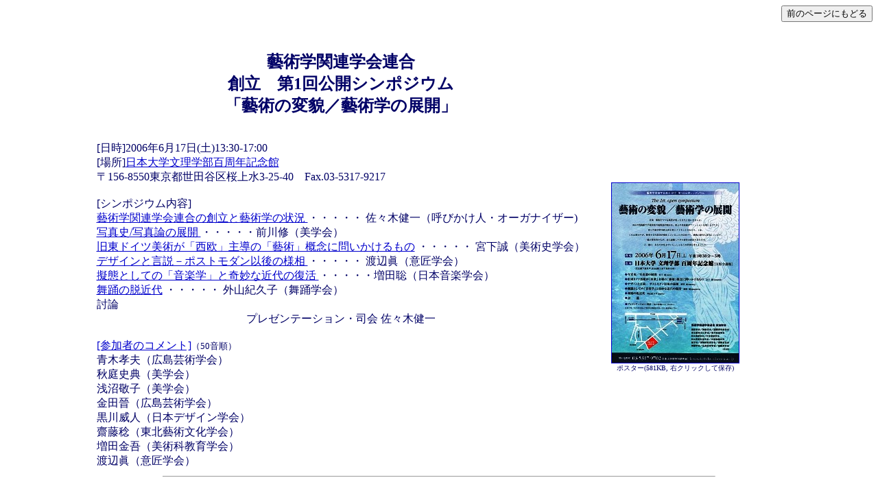

--- FILE ---
content_type: text/html
request_url: http://geiren.sakura.ne.jp/news/2006/060617.html
body_size: 33747
content:
<html>
<head>
<meta http-equiv="Content-Type" content="text/html; charset=Shift_JIS">
<title>藝術学関連学会連合</title>

<style type="text/css">
<!--
A { text-decoration: underline; }
A:hover { text-decoration: none; color: red; }
-->
</style>

</head>

<!-- bgcolor 以下は、色の設定 -->
<body bgcolor="#ffffff" text="#000066" link="#0000cc" vlink="#8888ff">
<!-- 外枠1 -->
<div align="right"><input type=button value="前のページにもどる" onClick=history.go(-1)></div>
<br>

<center>
<table cols=1 width="80%">
<tr><td>
<br>
<!-- 外枠1end -->
<!-- ========== 本文開始 ========== -->
<span style="line-height:170%">

<table>
<tr>
<td valign=top>

<!-- タイトル -->
 <a name="#0"></a>
<center><font size = +2>
<b>藝術学関連学会連合<br>
創立　第1回公開シンポジウム<br>
「藝術の変貌／藝術学の展開」</b></font><br>
<br><br>
</center>
<!-- タイトル end -->

<!-- テキスト -->
[日時]2006年6月17日(土)13:30-17:00<br>
[場所]<a href="http://www.chs.nihon-u.ac.jp/index-con/info_f.html" target="_blank">日本大学文理学部百周年記念館</a><br>
〒156-8550東京都世田谷区桜上水3-25-40　Fax.03-5317-9217<br>
<br>

[シンポジウム内容]<br>
<a href="#1">藝術学関連学会連合の創立と藝術学の状況 </a>・・・・・ 佐々木健一（呼びかけ人・オーガナイザー) <br>
<a href="#2">写真史/写真論の展開 </a>・・・・・前川修（美学会）<br>
<a href="#3">旧東ドイツ美術が「西欧」主導の「藝術」概念に問いかけるもの</a> ・・・・・ 宮下誠（美術史学会）<br>
<a href="#4">デザインと言説－ポストモダン以後の様相 </a> ・・・・・ 渡辺眞（意匠学会）<br>
<a href="#5">擬態としての「音楽学」と奇妙な近代の復活 </a>・・・・・増田聡（日本音楽学会）<br>
<a href="#6">舞踊の脱近代</a>  ・・・・・ 外山紀久子（舞踊学会）<br>
討論<br>
<center>プレゼンテーション・司会 佐々木健一</center><br>

<a href="060617c.html" target="_blank">[参加者のコメント]</a><font size=-1>（50音順）</font><br>
青木孝夫（広島芸術学会）<br>
秋庭史典（美学会）<br>
浅沼敬子（美学会）<br>
金田晉（広島芸術学会）<br>
黒川威人（日本デザイン学会）<br>
齋藤稔（東北藝術文化学会）<br>
増田金吾（美術科教育学会）<br>
渡辺眞（意匠学会）<br>

</td>

<td width=30><br>
</td>

<td width=170><br><br><br><br>
<a href="../../gr/060617_s.jpg"><img src="../../gr/060617_ss.jpg" border=1></a><br>
<center><font size = -2>ポスター(581KB, 右クリックして保存)</font></center><br>
</td>
</tr></table>


 <a name="#1"></a>
<center><hr size=1 width=80%></center>
<br>

<center><b>藝術学関連学会連合の創立と藝術学の状況</b></center>
<div align="right">佐々木健一(呼びかけ人・オーガナイザー) </div><br>
<IMG Src="060617gr/sasaki.jpg" Alt="写真" Align="right" border=1>

　藝術学学会連合の創立は、日本学術会議の内部に置かれていた「藝術学研究連絡委員会」(藝研連と略称)という組織を継承したものです。藝研連は、藝術研究に携わる諸学会の代表があつまり、相互の情報を交換しつつ、この分野における国の施策について意見を述べるという役割のものでした。しかし、学術会議の改組に伴い、すべての研連の組織が廃止されました。それは、学会との関係を見直すという学術会議(もしくは政府)の新方針に伴うものと理解されます。この状況に直面して、藝研連を構成していた諸学会は、別個の連合組織を立ち上げ、相互の情報交換、公開シンポジウムの開催などの活動、事業を継続することを選びました。そして本日、藝術学関連学会連合の正式発足と、第1回のシンポジウムの開催の運びとなりました。<br>

　このような来歴のもとで行われる第1回のシンポジウムについて、わたくしどもは《藝術の変貌/藝術学の展開》というテーマが最適である、と考えました。何故なら、多彩な16の学会が連合する基本状況は、《藝術》の概念が変化し、それに応じて研究の方法・方向が変化しつつある、ということにあるからです。まず、《藝術》が18世紀のヨーロッパが生み出した近代的な概念であることに、注意することが大切です。演劇や詩、絵画や音楽などは、古今東西を問わず存在していました。しかし、それらを同一の文化的活動としてくくり、それらの作品の呈示する精神的な世界をひたすら観賞することを以てその特徴と見なす考え方(それが藝術の《概念》です)の生まれたのが、18世紀のヨーロッパだった、ということです。<br>
　
　いま、この枠組みが変化しつつあります。いわゆる《ポストモダン》、「近代の死」、「歴史の終わり」などと同じ文脈で語られる「藝術の終焉」の現実の姿です。「藝術の終焉」とは、文字通り藝術がなくなるという意味ではなく、これまで正統とされてきた藝術の有り様が失効する、ということです。その変化は、何よりも藝術と非藝術との境界の流動化として現れてきます。その際の「非藝術」としては、藝術とかけ離れたものよりも、藝術と近似、近接していて、しかも藝術から差別の対象とされてきた活動が重要です。その代表が、大衆的な藝術と、いわゆる民俗藝術です。これらはいずれも、西洋近代的なスタンダードに外れるものとして、藝術の周辺に置かれてきましたが、このほかにもさまざまな「外部」を考えることができるでしょう。いま、この区分けが諸滅し、あるいは少なくとも流動化しつつあります。<br>
　このような変化は、「藝術とは何か」についての理解を一新する可能性を秘めています。そのような議論の広がりを視野に入れつつ、本日は、5つの学会から推薦された5人のパネリストの方々に、最新の研究の一端を披露していただきます。<br><br>

<center>
<IMG Src="060617gr/sym.jpg" Alt="写真" border=1><br><br>
</center>

<div align="right"><a href="#0">>>>目次に戻る</a><br>
<a href="../../index.html">>>>トップページへ</a> </div>

<a name="#2"></a>
<br>
<center><hr size=1 width=80%></center>
<br>

<center><b>写真史/写真論の展開</b></center>
<div align="right">前川 修(美学会・神戸大学)</div><br>
<IMG Src="060617gr/maekawa.jpg" Alt="写真" Align="right" border=1>

　デヴィッド・キャンパニー『芸術と写真』から話を始めてみます。この本は1960年から90年までの「芸術における写真」を俯瞰した図版集成です。そこには、二つの興味深い論点を見いだすことができます。第一に、60年代から現在までの芸術実践に、写真的な方法や原理がすっかり入り込んでいるという指摘があります。第二に、「芸術と写真」の意味が、従来のそれ（「芸術写真」）とは逆のものになっているという論点があります。後者を「写真のなかの芸術」と呼ぶなら、前者はむしろ、「芸術のなかの写真」です。<br>
　この二種類の写真の1960年代以後の展開を、芸術の変貌に即して概観してみます。まず「芸術における写真」について。1960年代、芸術において手がかりとされたのは、マスメディアやポピュラー・カルチャーにおける写真の役割でした。日常に浸透し、匿名的、事実的、反復的、事後的な写真のあり方が、芸術と社会との中継地点として批判的に検討され、使用されます。<br>
　「写真における芸術」に目を向ける前に、芸術外の写真についても言及しておきます。注目すべきことは、60年代から70年代にかけてのフォトジャーナリズムの展開です。フォトエッセイという、事件を像とテクストによってヒューマニスティックに語る手法の有名な事例が見られるのもこの時期のことです。しかし、すでに70年代初頭、フォトジャーナリズムは危機を迎えていました。TVの報道にともない、写真は唯一の媒介者としての地位から二次的な地位に推移する。この事態は、「芸術における写真」の写真へのアプローチにも変更を迫ります。<br>
　それでは、「芸術における写真」の逆である「写真における芸術」は、どのような展開を被っていたのか。その典型が、美術館での写真展やカタログ制作などの活動です。MoMA写真部門のジョン・シャーカフスキーは、60年代から90年代まで多くの展覧会を企画しています。その基礎には、フォーマリスティックな写真の美学があり、同時代の写真家も、19世紀の職業写真家もすべて、モダニズムの枠組みにしたがい美的評価がなされる。こうした彼の活動が、美術館を含めた写真市場の基準を準備していく。<br>
　ここで興味深い問題は二つあります。ひとつは、シャーカフスキーとそれ以前のMoMAの写真展示との断絶の問題、もうひとつは、「写真における芸術」と「芸術における写真」との乖離の問題です。シャーカフスキーの前任者エドワード・スタイケンは、彼とは反対に、自身の展示の模範をフォトジャーナリズムとし、誌面同様のダイナミックな視線の誘導を意図した展覧会を企画します（そのイデオロギーは、さまざまな非難をなされている）。つまり美術館における写真は、フォトジャーナリズムの全盛期を後追いして構成されていたが、やがてシャーカフスキーの時代に至ると、社会とのダイナミックな社会との関係を欠落させ、芸術作品化していく。<br>
　後者の問題について。写真家を作家として讃える「写真における芸術」の、「芸術における写真」に対する姿勢は著しく冷淡なものでした。つまり、写真を源としながら、二種類の芸術が独自の展開を遂げ、受容者から展示構成にいたるまで相互に無関係な状態にとどまる。<br>
<br>
　こうした展開にはいくつもの時差や時間の遅れを見てとることができます。<br>
<br>
　60年代から70年代にかけての写真と芸術の布置のさらなる重要な契機が、写真論の登場です。バルトやソンタグの写真論は、芸術写真ではなく、60年代の写真における芸術が前提にしていた、社会における写真を批評の対象にしています。彼らは、ある種の社会的記号として写真を理解し、写真と制度、写真の神話性、スペクタクル性に照準を合わせます。<br>
　彼らの写真論をさらに展開したものとして、多くの写真批評家（ソロモン＝ゴドー、クリストファー・フィリップス、ダグラス・クリンプ、ロザリンド・クラウス）やアーチスト／写真家（バーギン、ロスラー、セクーラ）の理論的活動があります。「写真はそれ自身、断片的で不完全な発話」であり、「その意味はつねにレイアウト、キャプション、テクスト、呈示される場所と方法によって方向づけられる」（セクーラ）、この「方向付け」の機能を分析することが70年代以降の写真論や写真実践の核になります。さらにこの動向を受けながら、70年代から80年代にかけて、ポストモダンの芸術において写真を用いたさまざまな試みが行われます。それは、「引用、パスティシュ、アプロプリエーション、反復、シリアリティ、間テクスト性、作者の死、アレゴリー、断片」（クリンプやクレイグ・オーウェンスの言葉）などの特徴の前面化でした。この時期の「芸術における写真」の、60年代のそれとの大きな相違は、後者では真正で客観的な社会的記録としての表象の問題が批判的されていたとすれば、70年代半ばには、消費文化の中にすでにある無意識的なイメージと化した写真の検討、その批判的流用へと実践が移行しているということです。ある種の自然性や外部性や無意識性のメディアである写真の媒介作用、言説的性格が前景化される。<br>
　しかし、こうした経緯を見ると奇妙なことなのですが、この分裂しつづけた写真芸術／芸術写真の双方が、今ではどちらも美術の言説の中に摩擦なく共存しています。ここに欠落していったものは何なのか、それを「アーカイヴ」と「ヴァナキュラー写真」というキーワードを掲げる二つの写真論から考察し、シンポジウムのテーマに対しての私の見方を提起しておきたいと思います。<br>
　ひとつが、アラン・セクーラのアーカイヴ論です。詳細は省きますが、「芸術における写真」、「写真における芸術」、「社会における写真」は、言うなれば三つのアーカイヴであり、その間で滞留し、流動する写真とは、複数のアーカイヴのあいだの実は不安定な力学を顕在化させる媒体となる可能性がある。この可能性が現在切り詰められている。<br>
　もうひとつが、ジェフリー・バッチェンのヴァナキュラー写真論です。彼は、写真を単数形ではなく複数形の写真として扱うよう提案しています。彼が扱うのは芸術写真の観点から扱われることのなかったヴァナキュラー写真です。そこには、内と外、私的公的、メディア間の境界、諸感覚の間の境を踏み越えるような別種の写真の契機が強く現われる。これを手がかりに彼は、写真史そのものを複数化させる論を展開しています。写真のさらなる複数化とその相互の接続、これが彼の論点です。<br>
<br>
　以上のように、写真を媒体にして、芸術の展開について話をしてきました。写真は自らも、そして芸術をも複数化しながら時差をおきつつ展開されてきた。それは単数形の写真を、それどころか、単数形の芸術をも複数化している。よく考えれば、写真史／写真論の展開の「展開」という語は写真用語では「現像」と訳します。写真を媒体にした芸術の変貌、それはこうした瞬時の露光から時差を置いた複数の現像の力学の中で議論することができます。展開という語に潜んでいる均質な時間的秩序、芸術的諸制度における写真の均質な囲い込み、この双方を写真というメディアは崩してくれる可能性をもっている、そう言うことができるのではないでしょうか。

<div align="right"><a href="#0">>>>目次に戻る</a> </div>

 <a name="#3"></a>
<br>
<center><hr size=1 width=80%></center>
<br>

<center><b>旧東ドイツ美術が「西欧」主導の「藝術」概念に問いかけるもの</b></center>
<div align="right">宮下誠（美術史学会・國學院大學）</div><br>
<IMG Src="060617gr/miyashita.jpg" Alt="写真" Align="right" border=1>

図版リスト<br>
1,イォルク・インメンドルフ、カフェ・ドイチュラント、1978年<br>
2,ゲオルク・バゼリッツ、『無題』<br>
3,ジグマー・ポルケ、『不思議の国のアリス』、1971年<br>
4,ゲアハルト・リヒター、『読書』、1994年<br>
5,ヴェルナー・テュプケ<br>
6,ヴェルナー・テュプケ、『集団肖像画 作業班』、1971-72年<br>
7,バート・フランケンハウゼン、パノラマ美術館<br>
8,ヴェルナー・テュプケ、パノラマ絵画仰観、14.5m×123m、1975-1987年<br>
9,ヴェルナー・テュプケ、パノラマ絵画 (トーマス・ミュンツァー、デューラー、ルター、クラナッハ、メランヒトン、ゼバスティアン・ブラント)<br>
10,ベルンハルト・ハイジッヒとゲアハルト・シュレーダー<br>
11,ベルンハルト・ハイジッヒ、『指揮者ヴァツラフ・ノイマン』、1973年<br>
12,ベルンハルト・ハイジッヒ、『都市と殺人者』、1969年<br>
13,ヴォルフガンク・マットホイアー、『分裂』、1980-82年<br>
14,ヴォルフガンク・マットホイアー、『石を削るシジフォス』、1974年<br>
15,アルノー・リンク<br>
16,アルノー・リンク、『スペイン1938』、1974年<br>
17,ヴィリ・ジッテ<br>
18,ヴィリ・ジッテ、『制御盤の前の科学労働者』、1968年<br>
19,ネオ・ラオホ<br>
20,ネオ・ラオホ、『帰郷』、2005年5 <br><br>
1，ヴェルナー・テュプケ（1929-2004）とバート・フランケンハウゼンのパノラマ壁画<br>
２，「壁」建設以後の西ドイツ美術（モダニズム美術）と東ドイツ美術の相克<br>
３，新しい美術史の要請<br>
４，美術史の終焉？<br><br>
モットー<br>
「対象は美術作品それ自体であり。歴史あるいは歴史の断片と見なされる作品の連続ではない。」（スヴェトラーナ・アルバース、 　Is Art History? 1977.）<br>
「多彩な専門化された諸理論が、芸術作品を個別的な諸側面に封じ込め、芸術の諸機能について議論を闘わし、美的体験それ自体すらも問題として扱いながら、相互に対立している。」（ハンス・ベルティンク『美術史の終焉』、1987）<br>
「モダニスムの画家たちの作品が何の保留もなく無条件に『高貴なものに祭り上げられる（Nobilitierung）』プロセスに警鐘を鳴らし、その価値観を批判的に検討することが要請された1970年代、その時代の先駆者たちを師としながら『自分は、囲いの外から傍観する、第二世代に属している』とケルステンは語ってくれた。イデオロギー批判の姿勢を師から直接受け継いだ第一世代は、未だに壮大な物語を紡ごうと普遍的な理念を求めるようだが、第二世代の彼らは。そこから距離を置こうとした。『もっと根底にあるものに立ち返ることが大切なんだ。それは、血と肉のかよった一人の人間の仕事ぶりに直截に触れることであったり、自分が実際に生きている時代と場所、そこから派生する人間関係の網の目、その小さな制約された環境の中で、同じ志をもつ仲間と一緒に働いていくこと』（ヴォルフガンク・ケルステン著『ビュルギ・スケッチブック』所収柿沼万里江「訳者後書き」2002）<br><br>
旧東ドイツ美術が問いかけるもの<br>
　一九六一年、東西両ドイツを隔てる「壁」が建設された。ポルケ、リヒターらを始めとした東側の画家たちの多くが西側に亡命する。しかしその一方でさまざまな理由からソヴィエト社会主義体制に追随するドイツ民主共和国に残ったものたちもいた。冷戦終結からしばらく経っても彼らの作品が国外に出ることは稀だったが、社会主義権力の弱体化に伴う外貨獲得の必要から一九八〇年代には彼らの作品が西側で公開されることも多くなり、一九八九年の「壁」の崩壊に伴って急速に知られるようになった。<br>
旧東ドイツの政権は社会主義リアリズムすなわち分かりやすい具象表現を自国の画家たちに強制した。すべての画家は国家に所属し、あらゆる私的データは政府によって管理された。これによって配給も行われていたので東ドイツで画家として働く限り、政府の意向に従った制作を行わなければならなかった。スパイ活動を強要されたものもいたに違いない。しかし、壁の建設前には旧東西両ドイツは比較的開かれていたため壁建設後の画家たちには西欧モダニズムの流れ、すなわち抽象絵画への動きとその必然性が理解されていた。ドレスデンなどは第ニ次世界大戦後抽象絵画への大きな動きがあったほどである。<br>
　一九世紀末キリスト教ヒューマニズムによって支えられたヨーロッパの合理主義的世界観は列強の他国への頻繁な軍事的介入による精神的疲弊、ヨーロッパ以外の諸国との交流による価値観の多様化などによって崩壊した。ニーチェの「神は死んだ」という叫びはその文学的表現である。安定した価値観を前提とする遠近法は疑義に晒され、日本の浮世絵を範に採った印象主義によって死亡宣告を突きつけられる。ゴッホやゴーギャン、セザンヌによってその動きは加速し、第一次世界大戦の頃にはヨーロッパ各地でほとんど同時的にいわゆる抽象絵画が生まれた。カンディンスキーやマレーヴィチ、モンドリアンなどがその代表である。一九三〇年代、ナチズムの介入やナショナリズムの高揚によってこの動きは息の根を止められたかに見えたが第ニ次世界大戦後息を吹き返し、一九六〇年代あたりまでその動きは止まらなかった。一九六〇年以後ヨーロッパからアメリカにその重点が移動した美術界では抽象への動きは沈静化し、より多様な造形の可能性が探られて行くことになる。<br>
　壁に阻まれ、社会主義リアリズムを強制された画家たちの多くはモダニズムの動きを知りながら、好むと好まざるとに関わらず、それに与することはなかったと考えて良い。壁崩壊後に東側からもたらされた膨大な量の具象絵画はそのことを物語っている。西側、特に西ドイツの対応はきわめて冷淡だった。ところがアメリカのコレクターや画商たちがこれに目をつけた。ポップアートに代表されるようにアメリカでは具象表現が好まれる傾向にある。その嗜好に見事ヒットしたわけだ。その後旧西ドイツ側の美術館、批評界も黙殺することができなくなり、幾つかの大きな展覧会も開かれた。今日たとえば若手の代表ネオ・ラオホの作品は名だたるアートフェアの優待客用下見会ですでに完売するという。それも一点最低でも一億円を超えるにもかかわらずである。<br>
　なぜ、今になって旧東ドイツの美術が脚光を浴びるのだろう。理由は幾つか考えられる。欧米の美術界がもはや抽象の独裁を信じていないことが一つ。抽象絵画の持つ社会変革的な含意がグローバル化の進む現代社会にあってはいささか楽観的な進歩主義に見えてしまうのだ。今一つの理由は具象へのノスタルジーである。わたくしたちは絵画に己の似姿を見出そうとする。絵画を「わかる」というのはそういうことだ。しかし「抽象絵画」を始めその後に展開するいわゆるアートシーンは鑑賞者を置き去りにしてきわめて貴族主義的、内向的、観念的なものとなって行った。現代美術が「わからない」といわれるのはそのせいだ。旧東ドイツからやって来た具象表現は見るものを受け入れる。「わかる」ことを妨げない。多くの作品に伺われることだが、それらはことさらに「上手く」描こうとはしておらず、ぎくしゃくしていたり、幼稚に見えたり、粗雑だったりする。それがかえって見るものの郷愁を誘うのだ。<br>
　しかし、それらの作品をつぶさに見、ことばによって説明して行こうとすると常になにものかに阻まれる。あたかもあの警察国家の複雑極まる組織のような、あるいはカフカが『審判』や『城』のなかで物語ったあの迷宮のような構造に似ているのだ。描かれているものは風景だったり、歴史の一コマだったり、画家の肖像だったりするのだが、西側の論理ではどうしても解けないコードがあの「社会主義の実験室」でそれぞれの作品に組み込まれたとしか思えないような不可思議な沈黙がそこにはある。表現主義的画風で知られるベルンハルト・ハイジヒ、シュルレアリスム的異世界を描き続けたヴォルフガング・マットホイアー、ボッシュやブリューゲルの壮大なキッチュ『ドイツ農民戦争』を描いたヴェルナー・テュプケ、あるいはその教え子たち若い世代の具象絵画にはひとしなみその不可解なコードが潜んでいる。おそらくそれこそが旧東ドイツの絵画を魅力的なものとしている第一の理由なのだ。日本では未だほとんど無名の彼らだが、西側専制のモダニズム美術史観を相対化するため、あるいは特定の社会体制に強制的に描かされた絵画のなかに画家個人個人の喘ぎと戦略的な「自由への意志」を見出すために、これらの絵画はこれからも知られていかなければならないと思う。<br>
<div align="right"><a href="#0">>>>目次に戻る</a> </div>

 <a name="#4"></a>
<br>
<center><hr size=1 width=80%></center>
<br>

<center><b>デザインと言説-ポストモダン以後の様相</b></center>
<div align="right">渡辺　真（意匠学会・京都工芸繊維大学）</div><br>
<IMG Src="060617gr/watanabe.jpg" Alt="写真" Align="right" border=1>

　全体テーマは「藝術の変貌／藝術学の展開」だが、デザインは芸術であり、かつ芸術でないという矛盾した考えが両立している状態にある。生活機能を果たすものにせよ、純粋な鑑賞の対象になるものにせよ、美的造形が意図され実現されている限り芸術（美術）であるという考えでいえば、デザインも芸術となる。しかしデザインは造形美術の領域にあって、ファインアートとアプライドアート（応用美術）という区別を経験しており、「藝術の変貌」という場合の造形芸術が絵画や彫刻が代表するファインアートだとすれば、デザインは別の造形活動となる。ただ全体テーマの主旨に沿って考えれば、デザインにおいて芸術的（造形的）価値の占める重要性に変貌が生じていると言える面があり、ここではそこに焦点を当ててみたい。<br>
　デザイン領域でも変貌といえば、やはりモダンからポストモダンへの展開が問題になる。ポストモダンと言えば、建築ではチャールズ・ジェンクスの言説によって捉えられ、デザインではイタリアのアルキミアやメンフィスといったグループの活動に見る1970年代後半から1980年代の動向である。この直接的反映とは言えないが、デザイン研究の分野で注目されるのはイギリスの動向である。1980年代に、日本語にも多く翻訳されているが、注目されるデザイン史関係の著書が出版されている。<br>
　たとえば、ジョン・へスケットの『インダストリアルデザインの歴史』（原著1980年）、ペニー・スパークの『近代デザイン史』（原著1986年）、アドリアン・フォーティの『欲望の対象』（原著1986年）などである。この背景には、イギリスおける美術やデザインが属していたポリテクニークの大学昇格政策があった。1960年代に提起され1970年代に実現を見た。それによって歴史科目の設置が奨励され、多くのデザイン史研究者が育成され、その研究成果が世に出たのである。この時、美術史的デザイン史から文化史的デザイン史への比重の移動が起こった。美術史的と言ってもほとんどニコラス・ペヴスナーの『モダンデザインの展開』に代表されるもので、ペヴスナーが様式史としてモダンデザイン史を綴ったところでは、デザインは基本的に美的造形行為と位置づけられ、ファインアートとの対立の上ではあるが、美術の文脈で語られることが自然であり、デザイナーも造形美術家とみなされた。日本でも勝見勝の『現代デザイン入門』は同じ路線の上に位置づけられる。<br>
　1980年代のデザイン史研究はペヴスナー批判の上に登場するが、歴史記述の要点がデザイナーやデザイン関係団体の活動に焦点を当てるより、デザインと社会の間の相互影響関係を重視するものとなる。造形に対する関心も美的判断ではなく、意味作用に対してである。デザインにおける美的価値の比重が軽くなったということである。<br>
　日本では1960－70年代に竹内敏雄先生や河本敦夫先生のように、美学の立場でデザイン美（機能美）や芸術とデザインの関係を問う論考が見られたが、80年代以降では、デザイン美という言葉すらほとんど見なくなった。それに変わって、少品種大量生産から多品種少量生産への変化とともに、デザイン造形への期待が美的価値から記号的価値へ傾斜する。学問的研究の分野ではなく、マーケティング領域からの言説がデザイン関係の出版界を賑わした。博報堂生活総合研究所編『「分衆」の誕生』（1985年）や星野克美氏に代表される「消費記号論」は、時代の傾向を反映した言説である。ここではもはやデザインを美術として研究する姿勢はおろか、製品の美的質を問うことも衰退している。<br>
　1990年代前後には「デザイン・オリエンテッドの時代」や「デザイン・イニシャティヴの時代」といった主張がマーケティング分野（広告代理店主導）からなされ、「カタチ」の重要性が訴えられた。性能・品質上の利点やデザイン的意義・コンセプトの提示より、消費者にモノ（カタチ）を提示して直接好き嫌いを問う必要が出てきたからであった。そうしなければ売れるかどうかわからないからである。<br>
　しかし「カタチ」の意義の主張が、造形文化の担い手となるべきデザインの造形的（美的）価値の復権を意味すると即断することはできない。日本のデザインは、ほとんどインハウス・デザイナーつまり企業内デザイナーによって担われてきており、製品は企画、造形、製造、宣伝、流通、アフター・ケアー等の総合力において評価されてきた。今日日本のデザインが劣っているとはもはや言えないが、それでも造形が担うのは一翼だけである。こうした背景では、芸術（美術）としてのデザインを語ることがリアリティを持ちうるかどうかという問題が残る。その上「デザイン主導の時代」といっても加速度的に消費される形態造形を期待されるだけでは、造形文化的価値を語ることはできない。<br>
　ＭＩＴから出版されている雑誌『DesignIssues』では、1990年代にデザイン史、デザイン研究、デザイン批判相互の関係が取りざたされているが、デザイン教育の現場にあって、歴史なのか、デザインをめぐる関係諸分野の関係なのか、批判なのか、どれが最も必要であるかが問題にされているのである。本来ならすべてであろうが、専任の理論系のスタッフを揃えておける余裕は大学にはないというのが実情であろう。日本の教育現場では、それ以上に専任の理論系スタッフを持つデザイン学科や学部すら少なく、制作系のスタッフが講義も担当するケースが少なくない。デザインの文化的価値の語り手としての研究者自体が不足というか、十分育成されていないのである。その意味で、デザイン研究の分野は、認識の地平にとどまらず、基盤作りのための実践そのものが研究対象になると言える。 <br>
<div align="right"><a href="#0">>>>目次に戻る</a> </div>

 <a name="#5"></a>
<br>
<center><hr size=1 width=80%></center>
<br>

<center><b>擬態としての「音楽学」と奇妙な近代の復活</b></center>
<div align="right">増田聡（日本音楽学会・大阪市立大学）</div><br>
<IMG Src="060617gr/masuda.jpg" Alt="写真" Align="right" border=1>

● 日本音楽学会全国大会各年度の統一テーマとシンポジウム等のタイトル<br>
 　（★は全体参加のプログラム）<br><br>
1995 　テクストとコンテクスト（シンポジウム「テクストとコンテクスト」★）<br>
1996 　音楽／パフォーマンス（シンポジウム「「音楽／パフォーマンス」が音楽学につきつけるもの」★）<br>
1997 　21世紀と音楽学（シンポジウム「音楽研究のためのコンピュータ技術」、「「越境」する日本音楽」）<br>
1998 ＜音楽学＞と＜音楽＞の価値（シンポジウム「＜音楽学＞と＜音楽＞の価値」★、「音楽学からみたポピュラー音楽」★）<br>
1999 　テーマなし（コロキウム「バッハとドレスデン」、「音楽考古学研究の現状と可能性」、「音楽学と国民国家」、「日本近代における家郷創出と音楽」、「東アジアにおける国民国家形成と宮廷音楽の変化」、「ベートーヴェン研究の現在－ダールハウスの提起した諸問題」）、コロキウムの総括★<br><br>
「1999年度の全国大会は表だった統一テーマは掲げません。統一テーマによるシンポジウムも設けません。テーマ云々よりも議論の方法を見直したい、というのがその理由です。かねてより、学会は専門的な研究者の集まりであるのだから、研究者がそれぞれの分野で本当に専門的な議論を行ったり、自由に情報や意見の交換ができる場がもっと欲しい、という声がありました。そこで、かなり限定されたテーマをいくつも設け、司会と数名の発言者の発言を中心としたコロキウム形式により、具体的な議論ができる時間枠を確保することにしました」（文責：大会企画担当　土田英三郎）<br>
（『日本音楽学会会報』第46号（1999年５月31日発行）の大会告知から）<br>
「…統一テーマを設けてシンポジウムを開いた場合、全分野を顧慮すると、ともすると実はどこにもいない「平均的な学会員」を想定してしまって、かえってだれからも興味を持たれないことになりがちで、事実そうした事態になったこともある。」（森泰彦の発言、「コロキウムの総括」『音楽学』第４５巻３号、2000年、p.264）<br><br>
2000 　テーマなし（シンポジウム「音楽と政治&#8212;1930~1945 　日本とドイツ」、「音楽の知覚認知研究を巡って」）<br>
2001 　テーマなし（シンポジウム「十五年戦争期の日本の音楽文化と社会」★、「知識人としての音楽学者」★、「音楽学の再構築」★）11 <br>
2002 　日本音楽学会創立５０周年記念国際大会（IMJ2002）、テーマ「音楽学とグローバリゼーション」（シンポジウム「音楽と身体&#8212;音楽的宇宙の探求」★、「音楽学再考」★、ラウンドテーブル「アジアにおける音楽近代化の諸相」、「雅楽と雅楽研究の２０世紀」、「伝統の創出&#8212;音楽・都市・観光」）<br>
2003 　テーマなし（パネル「居留地と近代の音楽文化」、「音楽の「標準化」&#8212;音楽学校とコンクール」、「音楽文化環境と地域社会」）<br>
2004 　テーマなし（シンポジウム「創出される現代都市文化と祝祭性」「響きの理論と音楽学」）<br>
2005 　テーマなし（シンポジウム「日本の音楽資料&#8212;収集整理と研究」★、「メディアと記憶」★、ラウンドテーブル「バッハと２１世紀」「ヴェーベルン没後６０年」）<br><br>
● “musics”という考え<br><br>
● 岡田暁生による整理<br><br>
「今日もなお、古典派やロマン派の時代と同じく、音楽史の主役は本当に作曲家であり続けているのか？ 　根底から何かが変わってしまって、二〇世紀前半までを説明するのと同じ論法では、もはや音楽史を把握しきれない状況が起きているのではないか？ 　そもそも二〇世紀後半の音楽史は、それまでと同じ意味で、まだ「音楽史」であり続けているのか？（中略）思うに二〇世紀後半の音楽史風景は、「三つの道の並走」として眺められるべきである。これらの間にはほとんど接点がないように見えるが、実はいずれも一九世紀の西洋音楽が生み出したものである」（岡田２００５：２２１）<br><br>
・ 前衛音楽の系譜（作品史としての芸術音楽史）<br>
・ 巨匠によるクラシック・レパートリーの演奏（公式文化としての芸術音楽史）<br>
・ アングロサクソン系の娯楽音楽産業（一九世紀の西洋音楽の世界制覇を引き継ぐ、感動させる音楽としてのロマン派）<br><br>
● 音楽とその外部との関係に埋め込まれた１９世紀近代<br><br>
「大地讃頌」佐藤眞作曲（１９６２年作曲）<br>
「大地讃頌」PE’Z演奏（２００３年録音）<br><br>
《参考文献》<br>
岡田暁生『西洋音楽史&#8212;&#8212;「クラシック」の黄昏』、中央公論社（中公新書）、2005年<br>
増田聡「音楽著作権の文化的効果&#822;&#822;『大地讃頌』事件を検討する」、『国立音楽大学研究紀要』第39集、pp.53-62、2005年<br>
<div align="right"><a href="#0">>>>目次に戻る</a> </div>

 <a name="#6"></a>
<br>
<center><hr size=1 width=80%></center>
<br>

<center><b>舞踊の脱近代</b></center>
<div align="right">外山紀久子（舞踊学会・埼玉大学）</div><br>
<IMG Src="060617gr/sotoyama.jpg" Alt="写真" Align="right" border=1>

　舞踊は「芸術」の仲間入りをしたときに、もっともダメージを被ったジャンルかもしれない。太古、諸芸術の母として包括的な力をもっていた舞踊は、観客と分離したプロのダンサーに委ねられ、精霊より人間に働きかける見世物になって以来、諸芸術のひとつ(「娘たち」のひとり、しかも多分「末娘」)という地位に甘んじてきた。他方、西洋近代的「芸術」の枠組みの動揺・解体のなかで、舞踊はもっとも活況を呈している分野のひとつとして浮上しつつある。1990年代に入ってコンテンポラリー・ダンスが世界各地で「同時多発的」に爆発し、日本でも多方面からの注目を集めている。同じ時期、クラブ・カルチャーやよさこいソーランなどの隆盛が示すように、「芸術」の外で、踊りの快楽が解禁されたという観察も見られる。このような「ダンス快楽」の復権現象について、ひとつの転換点を画すると思われる1960年代ニューヨークのジャドソン・グループを中心とするポストモダンダンスとコンテンポラリー・ダンス(の一部)を往復する形で考えたい。<br>
　ポストモダンダンスは、舞踊の「自己定義」を極限にまで押し進めたという点でウォーホルの『ブリロ・ボックス』に準えられる一方、ミニマル/ポスト・ミニマルに向かう芸術制作のモード変化、その基盤にある身体の変化にいち早く連動する側面をもっている。60年代の彫刻が自己充足的な作品世界を保持する装置としての「台座」を降り、観客を身体的主体(参加者・協働制作者)へ転じたといわれるように、プロセニウム劇場の「舞台」を降りて、画廊や美術館、教会、学校、街路、屋上、広場などの様々な場所に出て行った。同一の時空・次元を共有する観客とのインタラクションを取り戻すとともに、観客向けという以上に自分がその経験を内側から生きることを重視する。しばしば非西洋の芸術実践を参照し、「芸術」の外部に広がる広大な領域を模索した時期でもあった。<br>
　過激な平等主義を標榜する当時のカウンター・カルチャーと結びつき、カニングハムさえ維持していた舞踊のテクニカルな側面、ダンサーと非ダンサーの区別を否定する。ゲームやタスクに基づく動き、物体の操作、「見つけられた動き」、日常動作を多用した。既存のテクニックや様式によって統率され規格化された抽象的な身体ではなく、むしろそのような習癖化した暗黙知による武装を解除することで、個としてのノイズに満ちた具体的な身体を導き入れたのである。「ダンシー」な動きを排除する、という意味では通常のダンスの快楽を禁じるストイックな舞踊だった、という反面、歩く・走る・旋回するといったベーシックな身体動作や「タスク」の遂行によって身体内部の感覚に集中させ「トリップ」効果を生じる、一種のインスタント禅として機能する場合もあったと考えられる。<br>
　このようなポストモダンダンスの活動は、たしかにその後部分的には「アヴァンギャルドの限界」に直面したものの、それを単に近代以前の「原ダンス」状況を夢想するユートピアンの発想ではなく、人間用のスペクタクルにとっても実効性をもった試みとして継承しようとする動きが、コンテンポラリー・ダンス(とそれを取り巻く言説)のなかにも認められる。芸術と娯楽、芸術と治療行為といったモダニスト的二律背反が失効した状況でジャドソンの遺産は再評価を求められていると考えられる。「劇場からのダンスの解放」「祝祭や儀礼の空間」の再創出という動きはその一端を物語るだろう。<br>
　実際に劇場外の空間で観客を巻き込んだダンス・イヴェントを企画する場合もあれば、劇場空間を用いながら観客を踊りへと促す、あるいは舞台上の動きに強い体感型の共振作用をもたせることで見ることと踊ることの差異を消失させるというものまで、その幅は広い。とはいえそこには、「見る舞踊」から「踊る舞踊」への転換によって「芸術」の枠を越えて舞踊の富を奪回しようとする方向性が明らかだ。<br>
　「芸術」舞踊は通常、特殊な伝統のなかで訓練され一定の様式を身につけたダンサーが、その身体コントロールを十全に発揮している状態を「見せる」=「勝ち誇る」身体が主役であった。テクニックの鎧を外したジャドソン以後、主体的に見せるというより、意図に反して「見られる」=曝される身体、モノの重さ・非透明性を帯びた身体の層に至る回路が開けてくる。コントロールの行き届かない非ダンサーの/過剰に負荷を与えられた/主体を越えた力によって自由を奪われた身体―その極点には現在でもシャーマニズムの儀礼に残存しているとされる「憑依型の舞踊」の他律的な身体が位置している。そのような反舞踊的身体をむしろ舞踊の原型として取り戻そうとする傾向もまた、「芸術」を越境しようとするもうひとつの試みと言うことができる。<br>
　ポストモダンダンスが登場してきたのは、身体というメディアが舞踊の専有物ではなくなった時期、舞踊と美術、芸術とテクノロジーが相互に接近し合い、インター・メディアの問題が明示化してくる時期にあたる。もちろん舞踊は総合芸術としての横断性をつねにもってきたが、ちょうどジャドソン・グループが舞踊プロパーではない文脈で受容されたように、現在のダンスの隆盛も、バレエやモダンダンスとは異なる観客の層をもち、舞踊家に限定されない多様な出自の人材を集める吸引力を示している。このことはおそらく、身体的快楽に対する飢餓感やストリート系のドレスダウン文化が浸透し、「楽しむこと」「気持ちよさ」の追求が新たな強迫観念になる過程の進行とも無関係ではない。ダンス快楽の復活が、「芸術の終焉」「アートの死」という言説を粉砕する新たなフェーズの始まり、若返りと再生の兆しなのか、あるいは、生活に根ざした身体文化が失われ、一段と脱自然化・サイボーグ化する貧弱な身体によるダンス・マカーブルにより近いのかは、予断なく今後の展開を見ていく必要がある。近年、ハイ・アートとしてのステージ・ダンスをプレ・アートやサブ・カルチャー(「限界芸術」「草アート」)の土壌から捉えようとする動向が散見される。舞踊を取り巻く種々の身体技法と関連させ、プロではなくアマチュアが自分の心身の耕作・修養・生の練習として携わる芸術の次元を考えるーーそれは、芸「術」以前に芸「道」の伝統を有してきた文化にとって自己理解を深化することであり、脱近代とともにテクネー=アート路線に代わって前景に現れてきた感のあるムーシケー=アート路線(とでも言うべきもの)を発掘する作業になるだろう。<br>
<div align="right"><a href="#0">>>>目次に戻る</a> </div>


<br>
<br>
<center><a href="../../index.html">[ トップページへ ]</a></center>

<!-- テキスト end -->
</span>
<!-- ========== 本文終了 ========== -->

<br>
</body>
</html>

